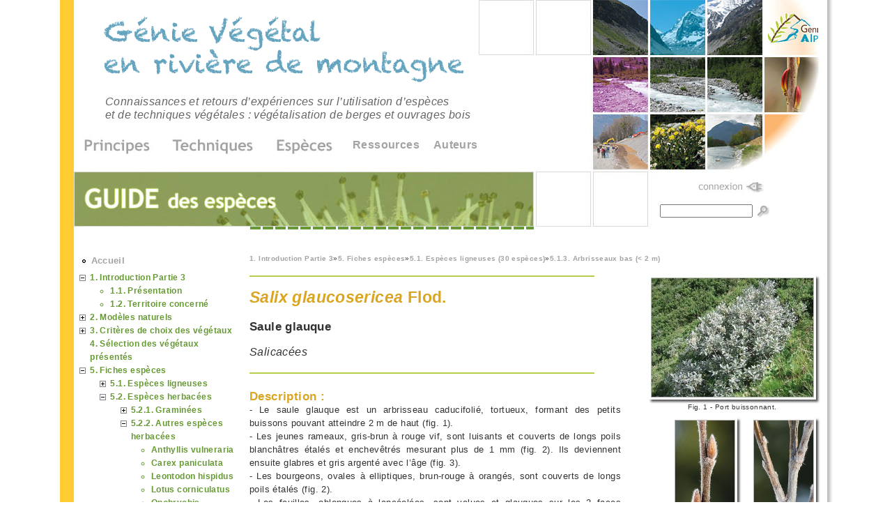

--- FILE ---
content_type: text/html; charset=utf-8
request_url: http://ouvrage.geni-alp.org/ouvrage/especes/salix-glaucosericea-flod
body_size: 11438
content:
<!DOCTYPE html PUBLIC "-//W3C//DTD XHTML+RDFa 1.0//EN"
  "http://www.w3.org/MarkUp/DTD/xhtml-rdfa-1.dtd">
<html xmlns="http://www.w3.org/1999/xhtml" xml:lang="fr" version="XHTML+RDFa 1.0" dir="ltr"
  
  xmlns:content="http://purl.org/rss/1.0/modules/content/"
  xmlns:dc="http://purl.org/dc/terms/"
  xmlns:foaf="http://xmlns.com/foaf/0.1/"
  xmlns:og="http://ogp.me/ns#"
  xmlns:rdfs="http://www.w3.org/2000/01/rdf-schema#"
  xmlns:sioc="http://rdfs.org/sioc/ns#"
  xmlns:sioct="http://rdfs.org/sioc/types#"
  xmlns:skos="http://www.w3.org/2004/02/skos/core#"
  xmlns:xsd="http://www.w3.org/2001/XMLSchema#">

<head profile="http://www.w3.org/1999/xhtml/vocab">
  <meta http-equiv="Content-Type" content="text/html; charset=utf-8" />
<meta name="Generator" content="Drupal 7 (http://drupal.org)" />
<link rel="canonical" href="/ouvrage/especes/salix-glaucosericea-flod" />
<link rel="shortlink" href="/ouvrage/node/136" />
<link rel="prev" href="/ouvrage/especes/salix-foetida-schleich-ex-dc" />
<link rel="up" href="/ouvrage/especes/512-arbrisseaux-bas-2-m" />
<link rel="next" href="/ouvrage/especes/salix-hastata-vill" />
<link rel="shortcut icon" href="http://ouvrage.geni-alp.org/ouvrage/sites/default/files/images/favicon.ico" type="image/vnd.microsoft.icon" />
  <title>Salix glaucosericea Flod. | Geni&#039;Alp</title>
  <link type="text/css" rel="stylesheet" href="http://ouvrage.geni-alp.org/ouvrage/sites/default/files/css/css_eWybHmMX25e5FN7jX4vFLl82PR3oaQfD8LSHA_nFMaw.css" media="all" />
<link type="text/css" rel="stylesheet" href="http://ouvrage.geni-alp.org/ouvrage/sites/default/files/css/css_n2K-Su2W-Byywbl2LbDy8gJafH6_yNQ9UY-BLcsy94w.css" media="all" />
<link type="text/css" rel="stylesheet" href="http://ouvrage.geni-alp.org/ouvrage/sites/default/files/css/css_9UqZOV3rGmKanoTyDtsDABDG6Y76OXrE8bO6j_7jA0E.css" media="all" />
<link type="text/css" rel="stylesheet" href="http://ouvrage.geni-alp.org/ouvrage/sites/default/files/css/css_I9bkCbGIKf8rqI8r3bjJ6g2_nYu6ickaNzIZu79OizQ.css" media="all" />
<link type="text/css" rel="stylesheet" href="http://ouvrage.geni-alp.org/ouvrage/sites/default/files/css/css_mdiWvXqPOnKQ7KXjeSEQzHdLH81w8HmzJQHMJEPy_jM.css" media="print" />
  <script type="text/javascript" src="http://ouvrage.geni-alp.org/ouvrage/sites/default/files/js/js_YD9ro0PAqY25gGWrTki6TjRUG8TdokmmxjfqpNNfzVU.js"></script>
<script type="text/javascript" src="http://ouvrage.geni-alp.org/ouvrage/sites/default/files/js/js_45JniWrXrY8q8AEVIV6GFupI5scizolw-FrujytMgiY.js"></script>
<script type="text/javascript" src="http://ouvrage.geni-alp.org/ouvrage/sites/default/files/js/js_ZbjjM2BQblaqG19skLY8SyxLoZm-Kia3tLhR87TUkkI.js"></script>
<script type="text/javascript">
<!--//--><![CDATA[//><!--
(function(i,s,o,g,r,a,m){i["GoogleAnalyticsObject"]=r;i[r]=i[r]||function(){(i[r].q=i[r].q||[]).push(arguments)},i[r].l=1*new Date();a=s.createElement(o),m=s.getElementsByTagName(o)[0];a.async=1;a.src=g;m.parentNode.insertBefore(a,m)})(window,document,"script","//www.google-analytics.com/analytics.js","ga");ga("create", "UA-46878736-1", {"cookieDomain":"auto"});ga("send", "pageview");
//--><!]]>
</script>
<script type="text/javascript" src="http://ouvrage.geni-alp.org/ouvrage/sites/default/files/js/js_URpnx6-V9-bfp0j_iremNVLX6R-_Qb48DCmijwntPBQ.js"></script>
<script type="text/javascript">
<!--//--><![CDATA[//><!--
jQuery.extend(Drupal.settings, {"basePath":"\/ouvrage\/","pathPrefix":"","setHasJsCookie":0,"ajaxPageState":{"theme":"genialp","theme_token":"foSlg9a3IdEok6RIwbqMTk8r77lTc5JDFvkZ6XEGkfM","js":{"misc\/jquery.js":1,"misc\/jquery-extend-3.4.0.js":1,"misc\/jquery-html-prefilter-3.5.0-backport.js":1,"misc\/jquery.once.js":1,"misc\/drupal.js":1,"sites\/all\/modules\/nice_menus\/js\/jquery.bgiframe.js":1,"sites\/all\/modules\/nice_menus\/js\/jquery.hoverIntent.js":1,"sites\/all\/modules\/nice_menus\/js\/superfish.js":1,"sites\/all\/modules\/nice_menus\/js\/nice_menus.js":1,"public:\/\/languages\/fr_axbsf3jHyuRP09cOJPZvYJTUTwA6JbIyE9LPSErOVgo.js":1,"sites\/all\/modules\/colorbox\/js\/colorbox.js":1,"sites\/all\/modules\/colorbox\/styles\/default\/colorbox_style.js":1,"sites\/all\/modules\/colorbox\/js\/colorbox_load.js":1,"sites\/all\/modules\/jcaption\/jcaption.js":1,"sites\/all\/modules\/jquerymenu\/jquerymenu.js":1,"sites\/all\/modules\/google_analytics\/googleanalytics.js":1,"0":1,"sites\/all\/themes\/genialp\/colorbox_genialp\/colorbox_genialp.js":1,"sites\/all\/themes\/genialp\/ckeditor\/ckeditor.styles.js":1},"css":{"modules\/system\/system.base.css":1,"modules\/system\/system.menus.css":1,"modules\/system\/system.messages.css":1,"modules\/system\/system.theme.css":1,"modules\/book\/book.css":1,"modules\/field\/theme\/field.css":1,"modules\/node\/node.css":1,"modules\/search\/search.css":1,"modules\/user\/user.css":1,"sites\/all\/modules\/views\/css\/views.css":1,"sites\/all\/modules\/ckeditor\/css\/ckeditor.css":1,"sites\/all\/themes\/genialp\/css\/tabs.css":1,"sites\/all\/modules\/colorbox\/styles\/default\/colorbox_style.css":1,"sites\/all\/modules\/ctools\/css\/ctools.css":1,"sites\/all\/modules\/jquerymenu\/jquerymenu.css":1,"sites\/all\/modules\/nice_menus\/css\/nice_menus.css":1,"sites\/all\/themes\/genialp\/css\/nice_menus_default_genialp.css":1,"sites\/all\/themes\/genialp\/css\/default.css":1,"sites\/all\/themes\/genialp\/css\/layout.css":1,"sites\/all\/themes\/genialp\/css\/style.css":1,"sites\/all\/themes\/genialp\/css\/editor.css":1,"sites\/all\/themes\/genialp\/colorbox_genialp\/colorbox_genialp.css":1,"sites\/all\/themes\/genialp\/css\/print.css":1}},"colorbox":{"opacity":"0.85","current":"{current} of {total}","previous":"\u00ab Prev","next":"Next \u00bb","close":"Close","maxWidth":"98%","maxHeight":"98%","fixed":true,"mobiledetect":true,"mobiledevicewidth":"480px"},"jcaption":{"jcaption_selectors":[".content .content img","img .caption",".print-content img"],"jcaption_alt_title":"title","jcaption_requireText":1,"jcaption_copyStyle":1,"jcaption_removeStyle":0,"jcaption_removeClass":0,"jcaption_removeAlign":0,"jcaption_copyAlignmentToClass":0,"jcaption_copyFloatToClass":0,"jcaption_copyClassToClass":0,"jcaption_autoWidth":1,"jcaption_keepLink":0,"jcaption_styleMarkup":"font-size: 10px; color: #333333; font-style: normal; text-align: center; line-height: normal;","jcaption_animate":0,"jcaption_showDuration":"200","jcaption_hideDuration":"200"},"jquerymenu":{"hover":0,"animate":0,"edit_link":1},"nice_menus_options":{"delay":800,"speed":"slow"},"googleanalytics":{"trackOutbound":1,"trackMailto":1,"trackDownload":1,"trackDownloadExtensions":"7z|aac|arc|arj|asf|asx|avi|bin|csv|doc(x|m)?|dot(x|m)?|exe|flv|gif|gz|gzip|hqx|jar|jpe?g|js|mp(2|3|4|e?g)|mov(ie)?|msi|msp|pdf|phps|png|ppt(x|m)?|pot(x|m)?|pps(x|m)?|ppam|sld(x|m)?|thmx|qtm?|ra(m|r)?|sea|sit|tar|tgz|torrent|txt|wav|wma|wmv|wpd|xls(x|m|b)?|xlt(x|m)|xlam|xml|z|zip","trackColorbox":1},"urlIsAjaxTrusted":{"\/ouvrage\/especes\/salix-glaucosericea-flod":true}});
//--><!]]>
</script>
</head>
<body class="html not-front not-logged-in one-sidebar sidebar-first page-node page-node- page-node-136 node-type-page-fiche-espece" >
  <a name="top" id="top"></a>
  <div id="skip">
    <a href="#main-menu">Jump to Navigation</a>
  </div>
    <div id="page" class="page">

  <!-- ______________________ HEADER _______________________ -->

  <div id="header">

          <a href="/ouvrage/" title="Accueil" rel="home" id="logo">
        <img src="http://ouvrage.geni-alp.org/ouvrage/sites/all/themes/genialp/logo.png" alt="Accueil"/>
      </a>
    
    
          <div id="header-region">
          <div class="region region-header">
    <div id="block-block-2" class="block block-block block-odd first clearfix">
  <div class="block-inner">

                		
		<div class="content" >
		  <p><a href="http://www.geni-alp.org/" target="_blank"><img alt="Logo Géni'Alp" src="/ouvrage/sites/default/files/images/logo_genialp.jpg" style="width: 90px; height: 79px;" /></a></p>
		</div>

  </div>
</div> <!-- /block-inner /block --><div id="block-search-form" class="block block-search block-even clearfix">
  <div class="block-inner">

                		
		<div class="content" >
		  <form action="/ouvrage/especes/salix-glaucosericea-flod" method="post" id="search-block-form" accept-charset="UTF-8"><div><div class="container-inline">
      <h2 class="element-invisible">Formulaire de recherche</h2>
    <div class="form-item form-type-textfield form-item-search-block-form">
  <label class="element-invisible" for="edit-search-block-form--2">Rechercher </label>
 <input title="Indiquer les termes à rechercher" type="text" id="edit-search-block-form--2" name="search_block_form" value="" size="15" maxlength="128" class="form-text" />
</div>
<div class="form-actions form-wrapper" id="edit-actions"><input type="submit" id="edit-submit" name="op" value="Rechercher" class="form-submit" /></div><input type="hidden" name="form_build_id" value="form-49gw6l8jmfkA6oHXdik9lyXFWoTUJVDtCM91nIRRWRM" />
<input type="hidden" name="form_id" value="search_block_form" />
</div>
</div></form>		</div>

  </div>
</div> <!-- /block-inner /block --><div id="block-block-8" class="block block-block block-odd clearfix">
  <div class="block-inner">

                		
		<div class="content" >
		  <p>Connaissances et retours d&rsquo;exp&eacute;riences sur l&rsquo;utilisation d&rsquo;esp&egrave;ces<br />
	et de techniques v&eacute;g&eacute;tales : v&eacute;g&eacute;talisation de berges et ouvrages bois</p>
		</div>

  </div>
</div> <!-- /block-inner /block --><div id="block-block-7" class="block block-block block-even clearfix">
  <div class="block-inner">

                		
		<div class="content" >
		  <p><a class="connexion" href="/ouvrage/user"><span class="connexion">connexion</span></a></p>
		</div>

  </div>
</div> <!-- /block-inner /block --><div id="block-menu-menu-menu-choix-parties" class="block block-menu block-odd clearfix">
  <div class="block-inner">

                		
		<div class="content" >
		  <ul class="menu"><li class="first leaf principes mid-546"><a href="/ouvrage/principes/1-introduction-partie-1" title="">Principes</a></li>
<li class="leaf techniques mid-547"><a href="/ouvrage/techniques/1-introduction-partie-2" title="">Techniques</a></li>
<li class="last leaf esp-ces mid-548"><a href="/ouvrage/especes/1-introduction-partie-3" title="">Espèces</a></li>
</ul>		</div>

  </div>
</div> <!-- /block-inner /block --><div id="block-nice_menus-1" class="block block-nice-menus block-even last clearfix">
  <div class="block-inner">

                		
		<div class="content" >
		  <ul class="nice-menu nice-menu-down nice-menu-menu-menu-choix-plus" id="nice-menu-1"><li class="menu-550 menuparent  menu-path-node-249 first odd  ressources mid-550"><a href="/ouvrage/content/ressources" title="">Ressources</a><ul><li class="menu-555 menu-path-node-48 first odd  bibliographie mid-555"><a href="/ouvrage/content/bibliographie" title="">Bibliographie</a></li>
<li class="menu-554 menu-path-node-47  even  lexique-botanique mid-554"><a href="/ouvrage/content/lexique-botanique" title="">Lexique botanique</a></li>
<li class="menu-556 menu-path-node-250  odd  index-des-esp-ces mid-556"><a href="/ouvrage/content/index-des-esp%C3%A8ces" title="">Index des espèces</a></li>
<li class="menu-1381 menu-path-node-253  even  index-des-noms-de-milieux mid-1381"><a href="/ouvrage/content/index-des-noms-de-milieux">Index des noms de milieux</a></li>
<li class="menu-597 menu-path-node-251  odd last t-l-chargements mid-597"><a href="/ouvrage/content/t%C3%A9l%C3%A9chargements">Téléchargements</a></li>
</ul></li>
<li class="menu-551 menuparent  menu-path-node-53  even last auteurs mid-551"><a href="/ouvrage/content/le-mot-des-auteurs" title="">Auteurs</a><ul><li class="menu-811 menu-path-node-53 first odd  le-mot-des-auteurs mid-811"><a href="/ouvrage/content/le-mot-des-auteurs" title="">Le mot des auteurs</a></li>
<li class="menu-812 menu-path-node-45  even  pr-sentation-des-auteurs mid-812"><a href="/ouvrage/content/auteurs" title="">Présentation des auteurs</a></li>
<li class="menu-1005 menu-path-node-150  odd  remerciements mid-1005"><a href="/ouvrage/content/remerciements">Remerciements</a></li>
<li class="menu-1380 menu-path-node-252  even last r-f-rencement-de-l-ouvrage mid-1380"><a href="/ouvrage/content/r%C3%A9f%C3%A9rencement-de-louvrage">Référencement de l&#039;ouvrage</a></li>
</ul></li>
</ul>
		</div>

  </div>
</div> <!-- /block-inner /block -->  </div>
      </div>
    
  </div> <!-- /header -->

  <!-- ______________________ SLIDESHOW _______________________ -->

    <!-- /slideshow -->

  <!-- ______________________ BANDO TITRES_______________________ -->

        <div id="bando-titres">
          <div class="region region-bando-titres">
    <div id="block-block-3" class="block block-block block-odd first last clearfix">
  <div class="block-inner">

                		
		<div class="content" >
		  <div>
	<img alt="Guide des espèces" src="/ouvrage/sites/default/files/images/bando_titre_part3.jpg" style="width: 742px; height: 83px;" /></div>
		</div>

  </div>
</div> <!-- /block-inner /block -->  </div>
      </div>
      <!-- /bando titres -->
      
    <!-- ______________________ MAIN _______________________ -->

  <div id="main" class="clearfix">

    <div id="content">
      <div id="content-inner" class="inner column center">

                  <div id="content-header">

            <h2 class="element-invisible">Vous êtes ici</h2><div class="breadcrumb"><a href="/ouvrage/especes/1-introduction-partie-3">1.  Introduction Partie 3</a>»<a href="/ouvrage/especes/43-pr%C3%A9sentation-des-50-esp%C3%A8ces">5. Fiches espèces</a>»<a href="/ouvrage/especes/431-esp%C3%A8ces-ligneuses-30-esp%C3%A8ces">5.1. Espèces ligneuses (30 espèces)</a>»<a href="/ouvrage/especes/512-arbrisseaux-bas-2-m">5.1.3. Arbrisseaux bas (&lt; 2 m)</a></div>
            
            
                                    
                          <div class="tabs"></div>
            
                        
          </div> <!-- /#content-header -->
        
        <div id="content-area">
            <div class="region region-content">
    <div id="block-system-main" class="block block-system block-odd first last clearfix">
  <div class="block-inner">

                		
		<div class="content" >
		  <div id="node-136" class="node node-page-fiche-espece node-odd">

	<div class="node-inner">
    
    
    		    
    
  	<div class="content">
  	          
        <div class="field field-name-field-image-especes field-type-image field-label-hidden"><div class="field-items"><div class="field-item even"><a href="http://ouvrage.geni-alp.org/ouvrage/sites/default/files/styles/colorbox_genialp/public/images/images_especes/Salix_glaucosericea_01.jpg?itok=8kvYCFi8" title="Fig. 1 - Port buissonnant." class="colorbox" data-colorbox-gallery="gallery-all-lNhleD1R0Nw"><img typeof="foaf:Image" src="http://ouvrage.geni-alp.org/ouvrage/sites/default/files/styles/images_especes/public/images/images_especes/Salix_glaucosericea_01.jpg?itok=XARjw0qW" width="234" height="172" alt="Fig. 1 - Port buissonnant." title="Fig. 1 - Port buissonnant." /></a></div><div class="field-item odd"><a href="http://ouvrage.geni-alp.org/ouvrage/sites/default/files/styles/colorbox_genialp/public/images/images_especes/Salix_glaucosericea_03.jpg?itok=fFT_1XRE" title="Fig. 3 - Rameau de 2 ans gris argenté devenant glabrescent." class="colorbox" data-colorbox-gallery="gallery-all-lNhleD1R0Nw"><img typeof="foaf:Image" src="http://ouvrage.geni-alp.org/ouvrage/sites/default/files/styles/images_especes/public/images/images_especes/Salix_glaucosericea_03.jpg?itok=1ex0jfTo" width="87" height="172" alt="Fig. 3 - Rameau de 2 ans gris argenté devenant glabrescent." title="Fig. 3 - Rameau de 2 ans gris argenté devenant glabrescent." /></a></div><div class="field-item even"><a href="http://ouvrage.geni-alp.org/ouvrage/sites/default/files/styles/colorbox_genialp/public/images/images_especes/Salix_glaucosericea_02.jpg?itok=o5WS5xUb" title="Fig. 2 - Bourgeons et rameau de l’année très velus, à pilosité allongée." class="colorbox" data-colorbox-gallery="gallery-all-lNhleD1R0Nw"><img typeof="foaf:Image" src="http://ouvrage.geni-alp.org/ouvrage/sites/default/files/styles/images_especes/public/images/images_especes/Salix_glaucosericea_02.jpg?itok=sEuhIyZA" width="87" height="172" alt="Fig. 2 - Bourgeons et rameau de l’année très velus, à pilosité allongée." title="Fig. 2 - Bourgeons et rameau de l’année très velus, à pilosité allongée." /></a></div><div class="field-item odd"><a href="http://ouvrage.geni-alp.org/ouvrage/sites/default/files/styles/colorbox_genialp/public/images/images_especes/Salix_glaucosericea_04.jpg?itok=ync0bBn9" title="Fig. 4 - Feuilles oblongues à lancéolées, velues sur les 2 faces." class="colorbox" data-colorbox-gallery="gallery-all-lNhleD1R0Nw"><img typeof="foaf:Image" src="http://ouvrage.geni-alp.org/ouvrage/sites/default/files/styles/images_especes/public/images/images_especes/Salix_glaucosericea_04.jpg?itok=nY9tv-8n" width="178" height="172" alt="Fig. 4 - Feuilles oblongues à lancéolées, velues sur les 2 faces." title="Fig. 4 - Feuilles oblongues à lancéolées, velues sur les 2 faces." /></a></div><div class="field-item even"><a href="http://ouvrage.geni-alp.org/ouvrage/sites/default/files/styles/colorbox_genialp/public/images/images_especes/Salix_glaucosericea_06.jpg?itok=5z5OIUKC" title="Fig. 6. - Chaton femelle velu blanchâtre." class="colorbox" data-colorbox-gallery="gallery-all-lNhleD1R0Nw"><img typeof="foaf:Image" src="http://ouvrage.geni-alp.org/ouvrage/sites/default/files/styles/images_especes/public/images/images_especes/Salix_glaucosericea_06.jpg?itok=hEU0Vqo7" width="87" height="172" alt="Fig. 6. - Chaton femelle velu blanchâtre." title="Fig. 6. - Chaton femelle velu blanchâtre." /></a></div><div class="field-item odd"><a href="http://ouvrage.geni-alp.org/ouvrage/sites/default/files/styles/colorbox_genialp/public/images/images_especes/Salix_glaucosericea_05.jpg?itok=wYRESufq" title="Fig. 5 - Chaton mâle dressé." class="colorbox" data-colorbox-gallery="gallery-all-lNhleD1R0Nw"><img typeof="foaf:Image" src="http://ouvrage.geni-alp.org/ouvrage/sites/default/files/styles/images_especes/public/images/images_especes/Salix_glaucosericea_05.jpg?itok=9TgDlObJ" width="87" height="172" alt="Fig. 5 - Chaton mâle dressé." title="Fig. 5 - Chaton mâle dressé." /></a></div><div class="field-item even"><a href="http://ouvrage.geni-alp.org/ouvrage/sites/default/files/styles/colorbox_genialp/public/images/images_especes/Salix_glaucosericea_07.jpg?itok=LzliO0f3" title="Fig. 7 - Situation typique au sein d’une brousse subalpine (Salicetum helveticae)." class="colorbox" data-colorbox-gallery="gallery-all-lNhleD1R0Nw"><img typeof="foaf:Image" src="http://ouvrage.geni-alp.org/ouvrage/sites/default/files/styles/images_especes/public/images/images_especes/Salix_glaucosericea_07.jpg?itok=dZfqWss2" width="234" height="172" alt="Fig. 7 - Situation typique au sein d’une brousse subalpine (Salicetum helveticae)." title="Fig. 7 - Situation typique au sein d’une brousse subalpine (Salicetum helveticae)." /></a></div></div></div>		
		<div class="traitsepare"></div>
        
        <div class="field field-name-field-nom-latin field-type-text-long field-label-hidden"><div class="field-items"><div class="field-item even"><div>
	<em>Salix glaucosericea</em> Flod.</div>
</div></div></div><div class="field field-name-field-nom-fran-ais field-type-text field-label-hidden"><div class="field-items"><div class="field-item even"><p>Saule glauque</p>
</div></div></div><div class="field field-name-field-famille field-type-text field-label-hidden"><div class="field-items"><div class="field-item even"><p>Salicacées</p>
</div></div></div>		
		<div class="traitsepare"></div>
        
        <div class="field field-name-body field-type-text-with-summary field-label-above"><div class="field-label">Description :&nbsp;</div><div class="field-items"><div class="field-item even" property="content:encoded"><div>
<div>
		- Le saule glauque est un arbrisseau caducifolié, tortueux, formant des petits buissons pouvant atteindre 2 m de haut (fig. 1).</div>
<div>
		- Les jeunes rameaux, gris-brun à rouge vif, sont luisants et couverts de longs poils blanchâtres étalés et enchevêtrés mesurant plus de 1 mm (fig. 2). Ils deviennent ensuite glabres et gris argenté avec l’âge (fig. 3).</div>
<div>
		- Les bourgeons, ovales à elliptiques, brun-rouge à orangés, sont couverts de longs poils étalés (fig. 2).</div>
<div>
		- Les feuilles, oblongues à lancéolées, sont velues et glauques sur les 2 faces (fig. 4). Elles mesurent de 3 à 7 cm et sont 2,5 à 4 fois plus longues que larges. </div>
<div>
		- Les fleurs, protégées par une écaille velue jaunâtre devenant brun rougeâtre à l’extrémité (jamais noirâtre), sont rassemblées en chatons dressés, oblongs à elliptiques portés par un long pédoncule feuillé. Les fleurs mâles sont pourvues de 2 étamines libres à filets velus à la base (fig. 5). Les fleurs femelles sont composées d’une capsule velue blanchâtre (poils longs et frisés) presque sessile, longue de 6 à 7 mm et surmontée d’un long style (fig. 6).</div>
<div>
		- La floraison a lieu de juin à juillet, en même temps que la feuillaison.</div>
<div>
		- Le saule glauque peut facilement être confondu avec le saule de Suisse (<em>S. helvetica)</em>, présentant des feuilles glabrescentes sur la face supérieure, blanches tomenteuses au revers, des écailles noirâtres au sommet, des filets des étamines glabres et des capsules munies de poils courts.</div>
</div>
<div>
	 </div>
</div></div></div><div class="field field-name-field-distribution field-type-text-long field-label-above"><div class="field-label">Distribution et vulnérabilité :&nbsp;</div><div class="field-items"><div class="field-item even"><div>
<div>
		Le saule glauque est une espèce endémique est-alpine présente de la France à l’Autriche. Elle est peu commune sur l’ensemble du territoire franco-suisse.</div>
<div>
		 </div>
<div>
		Elle est globalement assez rare dans les Alpes du Nord, mais peut être localement abondante dans certains secteurs des Alpes internes.</div>
</div>
<div>
	 </div>
</div></div></div><div class="field field-name-field-ecologie field-type-text-long field-label-above"><div class="field-label">Écologie :&nbsp;</div><div class="field-items"><div class="field-item even"><div>
<div>
		- Le saule glauque est une espèce pionnière constituante des landes à rhododendrons et brousses subalpines. Il se développe parfois au sein de forêts de conifères claires et fraîches (pessières, cembraies, mélézins), marais, éboulis, couloirs d’avalanche ou aux abords des sources et cours d’eau de montagne. </div>
<div>
		- Il croît sur des matériaux grossiers (graviers, galets, blocs), généralement siliceux, pauvres en éléments nutritifs, neutres à acides, modérément secs à humides.</div>
<div>
		- Il présente un optimum écologique au sein des saulaies buissonnantes acidophiles sur blocs (<em>Salicetum helveticae</em> – fig. 7).</div>
<div>
		- Il se développe aux étages subalpin et alpin inférieur (de 1 400 à 2 500 m).</div>
</div>
<div>
	 </div>
</div></div></div><div class="field field-name-field-utilisation field-type-text-long field-label-above"><div class="field-label">Utilisation en génie végétal :&nbsp;</div><div class="field-items"><div class="field-item even"><div>
<div>
		Le saule glauque est une espèce potentiellement adaptée pour le génie végétal en rivière de montagne.</div>
<div>
		 </div>
<div>
		Avec son port souple, dense et étalé ne dépassant pas 2 m de haut, il convient notamment pour stabiliser les berges des torrents ou les terrains très inclinés soumis à des perturbations régulières. Implantés en pied de berge, les buissons denses qu’il forme permettent de dissiper l’énergie du courant lors des crues et de piéger les sédiments fins, facilitant ainsi l’installation d’autres espèces.</div>
<div>
		 </div>
<div>
		De par sa tolérance à la variation du niveau hydrique du sol, il peut être utilisé sur des substrats grossiers très drainants, du pied jusqu’en sommet de berge, de préférence sur substrats siliceux, de 1 600 à 2 300 m d’altitude.</div>
<div>
		 </div>
<div>
		Au vu de sa relative rareté, de son très faible taux de reprise au bouturage (entre 20 et 30 %) et de ses rameaux courts et tortueux, l’utilisation de boutures ou de branches dans les aménagements peut s’avérer difficile. Il peut toutefois être intéressant de l’intégrer sous forme de ramilles vivantes plaquées sous une fascine ou dans des lits de plants et plançons en association avec les saules hasté (<em>Salix hastata</em>), fétide (<em>S. foetida</em>), de Suisse (<em>S. helvetica</em>), de Lagger (<em>S. laggeri</em>), alpestre (<em>S. myrsinifolia</em> subsp. <em>alpicola</em>) ou encore l’aulne vert (<em>Alnus viridis</em>) avec lesquels il se retrouve fréquemment en milieu naturel.</div>
<div>
		 </div>
<div>
		Compte tenu de la relative vulnérabilité de ce taxon dans certains secteurs de l’Arc alpin, une attention particulière devra être portée à sa conservation lors de son utilisation en génie végétal : ne pas prélever de boutures dans le canton de Vaud ou en région Rhône-Alpes où il est protégé, réaliser des prélèvements sporadiques sur des stations suffisamment importantes (plusieurs dizaines de pieds), privilégier son implantation à proximité de noyaux de populations existants. En respectant ces principes, son intégration dans les ouvrages de génie végétal peut s’avérer pertinente pour la conservation de l’espèce.</div>
<div>
		 </div>
<div>
		Le saule glauque ne semble actuellement pas encore disponible dans le commerce. La culture en pépinière de plants indigènes de provenance locale est donc à développer pour une utilisation en génie végétal mais aussi à des fins conservatoires.</div>
</div>
<div>
	 </div>
</div></div></div>  <div id="book-navigation-10" class="book-navigation">
    
        <div class="page-links clearfix">
              <a href="/ouvrage/especes/salix-foetida-schleich-ex-dc" class="page-previous" title="Aller à la page précédente">‹ Salix foetida Schleich. ex DC.</a>
                    <a href="/ouvrage/especes/512-arbrisseaux-bas-2-m" class="page-up" title="Aller à la page parente">haut</a>
                    <a href="/ouvrage/especes/salix-hastata-vill" class="page-next" title="Aller à la page suivante">Salix hastata Vill. ›</a>
          </div>
    
  </div>
  	</div>
  	
      	
    	    <div class="links"></div>
	          
	</div> <!-- /node-inner -->
</div> <!-- /node-->

		</div>

  </div>
</div> <!-- /block-inner /block -->  </div>
        </div>

        
      </div>
    </div> <!-- /content-inner /content -->

    
          <div id="sidebar-first" class="column sidebar first">
        <div id="sidebar-first-inner" class="inner">
            <div class="region region-sidebar-first">
    <div id="block-system-main-menu" class="block block-system block-menu block-odd first clearfix">
  <div class="block-inner">

                		
		<div class="content" >
		  <ul class="menu"><li class="first last leaf accueil mid-237"><a href="/ouvrage/">Accueil</a></li>
</ul>		</div>

  </div>
</div> <!-- /block-inner /block --><div id="block-jquerymenu-1" class="block block-jquerymenu block-even last clearfix">
  <div class="block-inner">

                		
		<div class="content" >
		  <!--[if IE]><div class="ie"><![endif]--><ul class="menu jquerymenu"><li  class="parent open active-trail first"><span class="parent open active-trail first"></span><a href="/ouvrage/especes/1-introduction-partie-3">1.  Introduction Partie 3</a><ul><li  class="first"><a href="/ouvrage/especes/11-pr%C3%A9sentation">1.1. Présentation</a></li><li  class="last"><a href="/ouvrage/especes/12-territoire-concern%C3%A9">1.2. Territoire concerné</a></li></ul></li><li  class="parent closed"><span class="parent closed"></span><a href="/ouvrage/especes/mod%C3%A8les-naturels">2. Modèles naturels</a><ul><li  class="parent closed first"><span class="parent closed first"></span><a href="/ouvrage/especes/21-communaut%C3%A9s-riveraines-et-alluviales-montagnardes">2.1. Communautés riveraines et alluviales montagnardes</a><ul><li  class="parent closed first"><span class="parent closed first"></span><a href="/ouvrage/especes/211-fourr%C3%A9s-et-perchis-de-saules-salicetalia-purpureae">2.1.1. Fourrés et perchis de saules (Salicetalia purpureae)</a><ul><li  class="first"><a href="/ouvrage/especes/2111-saulaies-%C3%A0-saule-%C3%A0-trois-%C3%A9tamines-salicetum-triandrae">2.1.1.1. Saulaies à saule à trois étamines (Salicetum triandrae)</a></li><li ><a href="/ouvrage/especes/2112-saulaies-%C3%A0-saule-drap%C3%A9-salicion-elaeagni">2.1.1.2. Saulaies à saule drapé (Salicion elaeagni)</a></li><li  class="last"><a href="/ouvrage/especes/2113-saulaies-%C3%A0-saule-faux-daphn%C3%A9">2.1.1.3. Saulaies à saule faux-daphné</a></li></ul></li><li  class="last"><a href="/ouvrage/especes/212-aulnaies-blanches-alnion-incanae">2.1.2. Aulnaies blanches (Alnion incanae)</a></li></ul></li><li  class="parent closed last"><span class="parent closed last"></span><a href="/ouvrage/especes/22-formations-arbustives-et-fourr%C3%A9s-de-l%E2%80%99%C3%A9tage-subalpin-betulo-carpaticae-alnetea-viridis">2.2. Formations arbustives et fourrés de l’étage subalpin (Betulo carpaticae-Alnetea viridis)</a><ul><li  class="first"><a href="/ouvrage/especes/221-aulnaies-saulaies-arbustives-des-versants-frais-et-bords-de-ruisseaux-alnion-viridis">2.2.1. Aulnaies-saulaies arbustives des versants frais et bords de ruisseaux (Alnion viridis)</a></li><li ><a href="/ouvrage/especes/222-saulaies-basses-alluviales-neutro-calcicoles-salicion-waldsteinianae">2.2.2. Saulaies basses alluviales neutro-calcicoles (Salicion waldsteinianae)</a></li><li  class="last"><a href="/ouvrage/especes/223-saulaies-acidophiles-%C3%A0-saule-helv%C3%A9tique-salicetum-helveticae">2.2.3. Saulaies acidophiles à saule helvétique (Salicetum helveticae)</a></li></ul></li></ul></li><li  class="parent closed"><span class="parent closed"></span><a href="/ouvrage/especes/3-crit%C3%A8res-de-choix-des-v%C3%A9g%C3%A9taux">3. Critères de choix des végétaux</a><ul><li  class="first"><a href="/ouvrage/especes/31-principes-de-base">3.1. Principes de base</a></li><li  class="parent closed"><span class="parent closed"></span><a href="/ouvrage/especes/32-crit%C3%A8res-de-choix">3.2. Critères de choix</a><ul><li  class="first"><a href="/ouvrage/especes/321-r%C3%A9partition-et-aut%C3%A9cologie-des-esp%C3%A8ces">3.2.1. Répartition et autécologie des espèces</a></li><li ><a href="/ouvrage/especes/322-strat%C3%A9gie-%C3%A9cologique-et-morphologie-des-plantes">3.2.2. Stratégie écologique et morphologie des plantes</a></li><li  class="last"><a href="/ouvrage/especes/323-autres-crit%C3%A8res">3.2.3. Autres critères</a></li></ul></li><li  class="last"><a href="/ouvrage/especes/33-en-synth%C3%A8se">3.3. En synthèse</a></li></ul></li><li ><a href="/ouvrage/especes/4-description-des-esp%C3%A8ces">4. Sélection des végétaux présentés</a></li><li  class="parent open active-trail"><span class="parent open active-trail"></span><a href="/ouvrage/especes/43-pr%C3%A9sentation-des-50-esp%C3%A8ces">5. Fiches espèces</a><ul><li  class="parent closed first"><span class="parent closed first"></span><a href="/ouvrage/especes/431-esp%C3%A8ces-ligneuses-30-esp%C3%A8ces">5.1. Espèces ligneuses</a><ul><li  class="parent closed first"><span class="parent closed first"></span><a href="/ouvrage/especes/4311-arbres-arbustes">5.1.1. Arbres / arbustes</a><ul><li  class="first"><a href="/ouvrage/especes/acer-pseudoplatanus-l">Acer pseudoplatanus</a></li><li ><a href="/ouvrage/especes/alnus-incana-l">Alnus incana</a></li><li ><a href="/ouvrage/especes/betula-pendula-roth">Betula pendula</a></li><li ><a href="/ouvrage/especes/fraxinus-excelsior-l">Fraxinus excelsior</a></li><li ><a href="/ouvrage/especes/prunus-padus-l">Prunus padus</a></li><li ><a href="/ouvrage/especes/salix-caprea-l">Salix caprea</a></li><li ><a href="/ouvrage/especes/salix-daphnoides-vill">Salix daphnoides</a></li><li ><a href="/ouvrage/especes/salix-pentandra-l">Salix pentandra</a></li><li ><a href="/ouvrage/especes/sorbus-aucuparia-l">Sorbus aucuparia</a></li><li  class="last"><a href="/ouvrage/especes/sorbus-mougeotii-soy-will-et-godr">Sorbus mougeotii</a></li></ul></li><li  class="parent closed"><span class="parent closed"></span><a href="/ouvrage/especes/512-arbrisseaux-hauts-2-m">5.1.2. Arbrisseaux hauts</a><ul><li  class="first"><a href="/ouvrage/especes/alnus-viridis-chaix-dc">Alnus viridis</a></li><li ><a href="/ouvrage/especes/berberis-vulgaris-l">Berberis vulgaris</a></li><li ><a href="/ouvrage/especes/hippophae-rhamnoides-l">Hippophae rhamnoides</a></li><li ><a href="/ouvrage/especes/laburnum-alpinum-mill-bercht-j-presl">Laburnum alpinum</a></li><li ><a href="/ouvrage/especes/salix-appendiculata-vill">Salix appendiculata</a></li><li ><a href="/ouvrage/especes/salix-elaeagnos-scop">Salix elaeagnos</a></li><li ><a href="/ouvrage/especes/salix-laggeri-wimm">Salix laggeri</a></li><li ><a href="/ouvrage/especes/salix-myrsinifolia-salisb">Salix myrsinifolia</a></li><li ><a href="/ouvrage/especes/salix-purpurea-l">Salix purpurea</a></li><li ><a href="/ouvrage/especes/salix-triandra-l">Salix triandra</a></li><li  class="last"><a href="/ouvrage/especes/sambucus-racemosa-l">Sambucus racemosa</a></li></ul></li><li  class="parent closed"><span class="parent closed"></span><a href="/ouvrage/especes/512-arbrisseaux-bas-2-m">5.1.3. Arbrisseaux bas</a><ul><li  class="first"><a href="/ouvrage/especes/myricaria-germanica-l-desv">Myricaria germanica</a></li><li ><a href="/ouvrage/especes/ribes-alpinum-l">Ribes alpinum</a></li><li ><a href="/ouvrage/especes/rosa-pendulina-l">Rosa pendulina</a></li><li ><a href="/ouvrage/especes/salix-aurita-l">Salix aurita</a></li><li ><a href="/ouvrage/especes/salix-caesia-vill">Salix caesia</a></li><li ><a href="/ouvrage/especes/salix-foetida-schleich-ex-dc">Salix foetida</a></li><li ><a href="/ouvrage/especes/salix-glaucosericea-flod">Salix glaucosericea</a></li><li ><a href="/ouvrage/especes/salix-hastata-vill">Salix hastata</a></li><li  class="last"><a href="/ouvrage/especes/salix-helvetica-vill">Salix helvetica</a></li></ul></li><li  class="last"><a href="/ouvrage/especes/53-synth%C3%A8se-potentiel-d%E2%80%99utilisation-de-diff%C3%A9rentes-esp%C3%A8ces-ligneuses">5.1.4. Synthèse</a></li></ul></li><li  class="parent open active-trail last"><span class="parent open active-trail last"></span><a href="/ouvrage/especes/52-esp%C3%A8ces-herbac%C3%A9es">5.2. Espèces herbacées</a><ul><li  class="parent closed first"><span class="parent closed first"></span><a href="/ouvrage/especes/521-gramin%C3%A9es">5.2.1. Graminées</a><ul><li  class="first"><a href="/ouvrage/especes/achnatherum-calamagrostis-l-p-beauv">Achnatherum calamagrostis</a></li><li ><a href="/ouvrage/especes/agrostis-capillaris-l">Agrostis capillaris</a></li><li ><a href="/ouvrage/especes/agrostis-schraderiana-bech">Agrostis schraderiana</a></li><li ><a href="/ouvrage/especes/avenula-pubescens-huds-dumort">Avenula pubescens</a></li><li ><a href="/ouvrage/especes/brachypodium-rupestre-host-roem-schult">Brachypodium rupestre</a></li><li ><a href="/ouvrage/especes/calamagrostis-epigejos-l-roth">Calamagrostis epigejos</a></li><li ><a href="/ouvrage/especes/calamagrostis-varia-schard-host">Calamagrostis varia</a></li><li ><a href="/ouvrage/especes/deschampsia-cespitosa-l-p-beauv">Deschampsia cespitosa</a></li><li ><a href="/ouvrage/especes/festuca-laevigata-gaudin">Festuca laevigata</a></li><li ><a href="/ouvrage/especes/festuca-nigrescens-lam">Festuca nigrescens</a></li><li ><a href="/ouvrage/especes/phleum-alpinum-l">Phleum alpinum</a></li><li ><a href="/ouvrage/especes/poa-alpina-l">Poa alpina</a></li><li  class="last"><a href="/ouvrage/especes/trisetum-flavescens-l-p-beauv">Trisetum flavescens</a></li></ul></li><li  class="parent open active-trail last"><span class="parent open active-trail last"></span><a href="/ouvrage/especes/522-autres-esp%C3%A8ces-herbac%C3%A9es">5.2.2. Autres espèces herbacées</a><ul><li  class="first"><a href="/ouvrage/especes/anthyllis-vulneraria-l">Anthyllis vulneraria</a></li><li ><a href="/ouvrage/especes/carex-paniculata-l">Carex paniculata</a></li><li ><a href="/ouvrage/especes/leontodon-hispidus-l">Leontodon hispidus</a></li><li ><a href="/ouvrage/especes/lotus-corniculatus-l">Lotus corniculatus</a></li><li ><a href="/ouvrage/especes/onobrychis-montana-dc">Onobrychis montana</a></li><li ><a href="/ouvrage/especes/trifolium-badium-schreb">Trifolium badium</a></li><li  class="active-trail active last"><a href="/ouvrage/especes/trifolium-montanum-l" class="active">Trifolium montanum</a></li></ul></li></ul></li></ul></li><li  class="parent closed"><span class="parent closed"></span><a href="/ouvrage/especes/6-autres-esp%C3%A8ces-utilisables">6. Autres espèces utilisables</a><ul><li  class="first"><a href="/ouvrage/especes/61-des-esp%C3%A8ces-herbac%C3%A9es-%C3%A0-fort-potentiel">6.1. Des espèces herbacées à fort potentiel</a></li><li ><a href="/ouvrage/especes/62-p%C3%A9tasites-tussilage-et-ad%C3%A9nostyles%C2%A0-des-compos%C3%A9es-%C3%A0-larges-feuilles">6.2. Pétasites, tussilage et adénostyles : des composées à larges feuilles</a></li><li ><a href="/ouvrage/especes/63-la-calamagrostide-faux-roseau%C2%A0-une-gramin%C3%A9e-typiquement-alluviale">6.3. La calamagrostide faux roseau : une graminée typiquement alluviale</a></li><li ><a href="/ouvrage/especes/64-les-%C3%A9pilobes%C2%A0-des-onagrac%C3%A9es-essentiellement-rhizomateuses">6.4. Les épilobes : des onagracées essentiellement rhizomateuses</a></li><li ><a href="/ouvrage/especes/65-les-val%C3%A9rianes-valeriana-spp">6.5. Les valérianes (Valeriana spp.)</a></li><li ><a href="/ouvrage/especes/66-les-grandes-ombellif%C3%A8res">6.6. Les grandes ombellifères</a></li><li ><a href="/ouvrage/especes/67-deux-tr%C3%A8fles-pionniers">6.7. Deux trèfles pionniers</a></li><li  class="last"><a href="/ouvrage/especes/68-quelques-assemblages-possibles">6.8. Quelques assemblages possibles</a></li></ul></li><li  class="parent closed last"><span class="parent closed last"></span><a href="/ouvrage/especes/7-cl%C3%A9-d%E2%80%99identification-des-saules-en-p%C3%A9riode-de-repos-v%C3%A9g%C3%A9tatif">7. Clé d’identification des saules en période de repos végétatif</a><ul><li  class="parent closed first"><span class="parent closed first"></span><a href="/ouvrage/especes/71-introduction">7.1. Introduction</a><ul><li  class="first"><a href="/ouvrage/especes/711-territoire-et-esp%C3%A8ces-concern%C3%A9es">7.1.1. Territoire et espèces concernées</a></li><li  class="parent closed last"><span class="parent closed last"></span><a href="/ouvrage/especes/712-Crit%C3%A8res-et-d%C3%A9marche-d%27identification">7.1.2. Critères et démarche d&#039;identification</a><ul><li  class="first"><a href="/ouvrage/especes/7121-le-port">7.1.2.1. Le port</a></li><li ><a href="/ouvrage/especes/7122-les-rameaux">7.1.2.2. Rameaux</a></li><li  class="last"><a href="/ouvrage/especes/7123-les-bourgeons">7.1.2.3. Bourgeons</a></li></ul></li></ul></li><li  class="last"><a href="/ouvrage/especes/72-cl%C3%A9-des-saules-en-p%C3%A9riode-de-repos-v%C3%A9g%C3%A9tatif">7.2. Clé des saules en période de repos végétatif</a></li></ul></li></ul><!--[if IE]></div><![endif]-->		</div>

  </div>
</div> <!-- /block-inner /block -->  </div>
        </div>
      </div>
     <!-- /sidebar-first -->

     <!-- /sidebar-second -->

  </div> <!-- /main -->

  <!-- ______________________ FOOTER _______________________ -->

      <div id="footer">
        <div class="region region-footer">
    <div id="block-menu-menu-menu-bas-de-page" class="block block-menu block-odd first clearfix">
  <div class="block-inner">

                		
		<div class="content" >
		  <ul class="menu"><li class="first leaf accueil mid-528"><a href="/ouvrage/" title="">Accueil</a></li>
<li class="leaf haut-de-page mid-529"><a href="http://ouvrage.geni-alp.org/ouvrage/especes/salix-glaucosericea-flod#top">Haut de page</a></li>
<li class="leaf contact mid-530"><a href="mailto:admin@geni-alp.org" title="">Contact</a></li>
<li class="leaf cr-dits mid-531"><a href="/ouvrage/content/cr%C3%A9dits" title="">Crédits</a></li>
<li class="last leaf www-geni-alp-org mid-1379"><a href="http://www.geni-alp.org/" target="_blank">www.geni-alp.org</a></li>
</ul>		</div>

  </div>
</div> <!-- /block-inner /block --><div id="block-block-1" class="block block-block block-even clearfix">
  <div class="block-inner">

                		
		<div class="content" >
		  <div>
	© 2012 Géni’ Alp - Toute reproduction interdite - Tous droits réservés</div>
		</div>

  </div>
</div> <!-- /block-inner /block --><div id="block-block-10" class="block block-block block-odd last clearfix">
  <div class="block-inner">

                		
		<div class="content" >
		  <div>
	<img alt="" src="/ouvrage/sites/default/files/images/baspage_logos.jpg" style="width: 1108px; height: 65px;" usemap="#map_page" /><map name="map_page"><area alt="hepia" coords="43,18,140,48" href="http://hepia.hesge.ch/" shape="rect" target="_blank" /> <area alt="irstea" coords="161,12,206,51" href="http://www.irstea.fr/" shape="rect" target="_blank" /> <area alt="O.N.F" coords="229,14,301,49" href="http://www.onf.fr/" shape="rect" target="_blank" /> <area alt="Arra" coords="323,10,375,52" href="http://www.riviererhonealpes.org/" shape="rect" target="_blank" /> <area alt="Confédération Suisse" coords="683,16,778,46" href="http://www.admin.ch/" shape="rect" target="_blank" /> <area alt="Union Européenne" coords="800,20,842,47" href="http://europa.eu/" shape="rect" target="_blank" /> <area alt="Interreg" coords="867,12,936,45" href="http://www.interreg-francesuisse.org/" shape="rect" target="_blank" /> <area alt="Agence de l'eau" coords="954,10,1001,53" href="http://www.eaurmc.fr/" shape="rect" target="_blank" /> <area alt="Géni'Alp" coords="1024,11,1081,48" href="http://www.geni-alp.org/" shape="rect" target="_blank" /> <area alt="Rhône-Alpes" coords="391,23,477,43" href="http://www.rhonealpes.fr/" shape="rect" target="_blank" /></map></div>
		</div>

  </div>
</div> <!-- /block-inner /block -->  </div>
    </div> <!-- /footer -->
  </div> <!-- /page -->    </body>
</html>


--- FILE ---
content_type: text/css
request_url: http://ouvrage.geni-alp.org/ouvrage/sites/default/files/css/css_mdiWvXqPOnKQ7KXjeSEQzHdLH81w8HmzJQHMJEPy_jM.css
body_size: 565
content:
*{background-color:transparent;}.sidebar,#navigation,#header-region,#search-theme-form,#footer,.breadcrumb,.tabs,.feed-icon,.links{display:none;}#page{width:100%;}#content,#content #content-inner,.content,.title{margin:20px 0;width:auto;}a:hover,a:active,a:link,a:visited{color:black;}#content a:link:after,#content a:visited:after{content:" (" attr(href) ") ";font-size:0.8em;font-weight:normal;}.field-name-field-nom-latin{font-size:1.8em;font-weight:600;font-family:"Trebuchet MS",Arial,Helvetica,sans-serif;color:#daa520;padding:0;margin:0;}.field-name-field-nom-fran-ais{font-size:1.2em;font-weight:600;font-family:"Trebuchet MS",Arial,Helvetica,sans-serif;color:#333333;padding:0;margin-top:23px;}.field-name-field-famille{font-size:1.2em;font-weight:300;color:#333333;font-style:italic;padding:0;margin:0 0 20px;}.field .field-label{font-size:1.3em;font-weight:600;font-family:"Trebuchet MS",Arial,Helvetica,sans-serif;color:#daa520;padding:0;margin:0;}.field-name-field-remarques{font-weight:600;color:#daa520;font-style:italic;padding:0;margin-top:23px;}.field-name-body,.field-name-field-distribution,.field-name-field-ecologie,.field-name-field-utilisation{text-align:justify;padding:0;margin-top:23px;}.node-page-fiche-espece .field-type-image{float:left;margin:0 20px 0 0;padding:0;}.field field-name-field-image-especes .field-type-image{float:left;margin:0 20px 0 0;padding:0;}.content img{float:left;margin:0 20px 0 0;padding:10px;}.caption{float:left;margin-right:20px;}


--- FILE ---
content_type: text/plain
request_url: https://www.google-analytics.com/j/collect?v=1&_v=j102&a=1237022963&t=pageview&_s=1&dl=http%3A%2F%2Fouvrage.geni-alp.org%2Fouvrage%2Fespeces%2Fsalix-glaucosericea-flod&ul=en-us%40posix&dt=Salix%20glaucosericea%20Flod.%20%7C%20Geni%27Alp&sr=1280x720&vp=1280x720&_u=IEBAAEABAAAAACAAI~&jid=512259013&gjid=1668561256&cid=234527413.1768813758&tid=UA-46878736-1&_gid=1032743554.1768813758&_r=1&_slc=1&z=842948746
body_size: -286
content:
2,cG-6P35YVM546

--- FILE ---
content_type: text/javascript
request_url: http://ouvrage.geni-alp.org/ouvrage/sites/default/files/js/js_URpnx6-V9-bfp0j_iremNVLX6R-_Qb48DCmijwntPBQ.js
body_size: 1591
content:
(function ($) {

Drupal.behaviors.initColorboxDefaultStyle = {
  attach: function (context, settings) {
    $(document).bind('cbox_complete', function () {
    
      // Watermark.
//         $('#cboxLoadedContent').append("<div id='protect' />");
        
      // Only run if there is a title.
      if ($('#cboxTitle:empty', context).length == false) {
        setTimeout(function () { $('#cboxTitle', context).slideUp() }, 3000);
        $('#cboxLoadedContent img', context).bind('mouseover', function () {
          $('#cboxTitle', context).slideDown();
        });
        $('#cboxOverlay', context).bind('mouseover', function () {
          $('#cboxTitle', context).slideUp();
        });
      }
      else {
        $('#cboxTitle', context).hide();
      }
    });
  }
};

})(jQuery);
;
/*
Copyright (c) 2003-2012, CKSource - Frederico Knabben. All rights reserved.
For licensing, see LICENSE.html or http://ckeditor.com/license
*/

/*
 * This file is used/requested by the 'Styles' button.
 * The 'Styles' button is not enabled by default in DrupalFull and DrupalFiltered toolbars.
 */
if(typeof(CKEDITOR) !== 'undefined') {
    CKEDITOR.addStylesSet( 'drupal',
    [
            /* Block Styles */

            // These styles are already available in the "Format" drop-down list, so they are
            // not needed here by default. You may enable them to avoid placing the
            // "Format" drop-down list in the toolbar, maintaining the same features.
            /*
            { name : 'Paragraph'		, element : 'p' },
            { name : 'Heading 1'		, element : 'h1' },
            { name : 'Heading 2'		, element : 'h2' },
            { name : 'Heading 3'		, element : 'h3' },
            { name : 'Heading 4'		, element : 'h4' },
            { name : 'Heading 5'		, element : 'h5' },
            { name : 'Heading 6'		, element : 'h6' },
            { name : 'Preformatted Text', element : 'pre' },
            { name : 'Address'			, element : 'address' },
            */
            
            { name : 'Note Jaune', element : 'div', attributes : { 'class' : 'note_jaune' } },
            { name : 'Note Jaune Plus', element : 'div', attributes : { 'class' : 'note_jaune_plus' } },
            { name : 'Encadre Bleu', element : 'div', attributes : { 'class' : 'encadre_bleu' } },
            { name : 'Encadre Orange', element : 'div', attributes : { 'class' : 'encadre_orange' } },
            { name : 'Encadre Vert', element : 'div', attributes : { 'class' : 'encadre_vert' } },
            

            /* Inline Styles */

            // These are core styles available as toolbar buttons. You may opt enabling
            // some of them in the "Styles" drop-down list, removing them from the toolbar.
            /*
            
            { name : 'Emphasis'			, element : 'em'	, overrides : 'i' },
            { name : 'Underline'		, element : 'u' },
            { name : 'Strikethrough'	, element : 'strike' },
            { name : 'Subscript'		, element : 'sub' },
            { name : 'Superscript'		, element : 'sup' },
            */

            { name : 'Titre niv 2', element : 'span', attributes : { 'class' : 'titre_niv2' }  },
            { name : 'Titre niv 3', element : 'span', attributes : { 'class' : 'titre_niv3' }  },
            { name : 'Titre niv 4', element : 'span', attributes : { 'class' : 'titre_niv4' }  },
            { name : 'Puce Fleche Bleue ', element : 'span', attributes : { 'class' : 'puce_fleche_bleue' } },
            { name : 'Puce Fleche or ', element : 'span', attributes : { 'class' : 'puce_fleche_or' } },
            { name : 'Puce Fleche verte ', element : 'span', attributes : { 'class' : 'puce_fleche_verte' } },
            
            { name : 'Texte Gras'			, element : 'strong', overrides : 'b' },
            { name : 'Texte Bleu'	, element : 'span', attributes : { 'class' : 'txt_bleu' } },
            { name : 'Texte Orange'	, element : 'span', attributes : { 'class' : 'txt_orange' } },
            { name : 'Texte Vert'	, element : 'span', attributes : { 'class' : 'txt_vert' } },
            
            
            
            // { name : 'Marker: Yellow'	, element : 'span', styles : { 'background-color' : 'Yellow' } },
//             { name : 'Marker: Green'	, element : 'span', styles : { 'background-color' : 'Lime' } },
// 
//             { name : 'Big'				, element : 'big' },
//             { name : 'Small'			, element : 'small' },
//             { name : 'Typewriter'		, element : 'tt' },
// 
//             { name : 'Computer Code'	, element : 'code' },
//             { name : 'Keyboard Phrase'	, element : 'kbd' },
//             { name : 'Sample Text'		, element : 'samp' },
//             { name : 'Variable'			, element : 'var' },
// 
//             { name : 'Deleted Text'		, element : 'del' },
//             { name : 'Inserted Text'	, element : 'ins' },
// 
//             { name : 'Cited Work'		, element : 'cite' },
//             { name : 'Inline Quotation'	, element : 'q' },
// 
//             { name : 'Language: RTL'	, element : 'span', attributes : { 'dir' : 'rtl' } },
//             { name : 'Language: LTR'	, element : 'span', attributes : { 'dir' : 'ltr' } },

            /* Object Styles */

//             {
//                     name : 'Image on Left',
//                     element : 'img',
//                     attributes :
//                     {
//                             'style' : 'padding: 5px; margin-right: 5px',
//                             'border' : '2',
//                             'align' : 'left'
//                     }
//             },
// 
//             {
//                     name : 'Image on Right',
//                     element : 'img',
//                     attributes :
//                     {
//                             'style' : 'padding: 5px; margin-left: 5px',
//                             'border' : '2',
//                             'align' : 'right'
//                     }
//             }
    ]);
};
